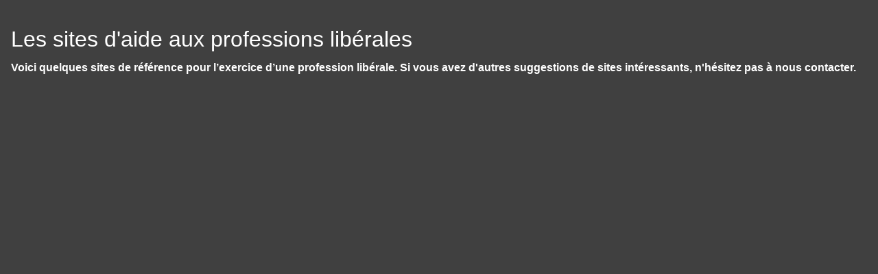

--- FILE ---
content_type: text/html; charset=utf-8
request_url: https://actualites.cartesia-ec.fr/actualites-ec/sites-conseilles/les-sites-d-aide-aux-professions-liberales
body_size: -323
content:
<!DOCTYPE html><!--[if lt IE 7]> <html class="no-js ie6 oldie nsie" lang="fr" > <![endif]--><!--[if IE 7]> <html class="no-js ie7 oldie nsie" lang="fr" > <![endif]--><!--[if IE 8]> <html class="no-js ie8 oldie nsie" lang="fr" > <![endif]--><!--[if IE 9]> <html class="no-js ie9 oldie" lang="fr" > <![endif]--><!--[if IE 10]> <html class="no-js ie10 oldie" lang="fr" > <![endif]--><!--[if IE 11]> <html class="no-js ie11" lang="fr" > <![endif]--><!--[if gt IE 10]><!--> <html class="no-js" data-mode="auto" prefix="og: http://ogp.me/ns#" lang="fr" > <!--<![endif]--><head><meta http-equiv="Content-Type" content="text/html; charset=utf-8" /><meta name="no-page-cache"/><meta name="twitter:url" content="https://actualites.cartesia-ec.fr/actualites-ec/sites-conseilles/les-sites-d-aide-aux-professions-liberales" /><meta name="twitter:description" content="Voici quelques sites de r&eacute;f&eacute;rence pour l&rsquo;exercice d&rsquo;une profession lib&eacute;rale. Si vous avez d'autres suggestions de sites int&eacute;ressants, n'h&eacute;sitez p..." /><meta name="twitter:title" content="Les sites d'aide aux professions libérales" /><meta name="twitter:card" content="summary_large_image" /><meta property="description" content="Voici quelques sites de r&eacute;f&eacute;rence pour l&rsquo;exercice d&rsquo;une profession lib&eacute;rale. Si vous avez d'autres suggestions de sites int&eacute;ressants, n'h&eacute;sitez pas &agrave; nous&nbsp;contacter." /><meta property="og:url" content="https://actualites.cartesia-ec.fr/actualites-ec/sites-conseilles/les-sites-d-aide-aux-professions-liberales"/><meta property="og:description" content="Voici quelques sites de r&eacute;f&eacute;rence pour l&rsquo;exercice d&rsquo;une profession lib&eacute;rale. Si vous avez d'autres suggestions de sites int&eacute;ressants, n'h&eacute;sitez pas &agrave; nous&nbsp;contacter." /><meta property="og:title" content="Les sites d'aide aux professions libérales"/><meta property="og:type" content="article" /><meta property="og:locale" content="fr_FR"><meta property="og:site_name" content="actualites.cartesia-ec.fr"/><meta name="owner" content=""/><meta name="author" content=""/><meta property="article:author" content=""><meta property="article:modified_time" content=""><meta property="article:published_time" content=""><meta name="robots" content="noindex" /><meta name="viewport" content="width=device-width, initial-scale=1.0, minimum-scale=1.0, maximum-scale=1.0, user-scalable=0" /><meta name="description" content="Voici quelques sites de r&amp;eacute;f&amp;eacute;rence pour l&amp;rsquo;exercice d&amp;rsquo;une profession lib&amp;eacute;rale. Si vous avez d'autres suggestions de sites int&amp;eac" /><title>Les sites d'aide aux professions lib&eacute;rales | CARTESIA</title><link rel="canonical" href="https://actualites.cartesia-ec.fr/actualites-ec/sites-conseilles/les-sites-d-aide-aux-professions-liberales" /><link rel="icon" href="/uploads/assets/favicon.ico?v=40" /><link rel="apple-touch-icon" href="/uploads/assets/apple-touch-icon.png" /><link rel="apple-touch-icon" sizes="72x72" href="/uploads/assets/apple-touch-icon-72x72.png" /><link rel="apple-touch-icon" sizes="76x76" href="/uploads/assets/apple-touch-icon-76x76.png" /><link rel="apple-touch-icon" sizes="114x114" href="/uploads/assets/apple-touch-icon-114x114.png" /><link rel="apple-touch-icon" sizes="120x120" href="/uploads/assets/apple-touch-icon-120x120.png" /><link rel="apple-touch-icon" sizes="144x144" href="/uploads/assets/apple-touch-icon-144x144.png" /><link rel="apple-touch-icon" sizes="152x152" href="/uploads/assets/apple-touch-icon-152x152.png" /><script src="https://tarteaucitron.io/load.js?domain=actualites.cartesia-ec.fr&uuid=e319ec4754fdf9f446528ded57429430d58f0176"></script><link href="/dmFrontPlugin/cmp/fontawesome-free/fontawesome-free.min.css" rel="stylesheet" media="screen"><link href="/dmFrontPlugin/tac-cmp/tac-cmp.min.css" rel="stylesheet" media="screen"><link href="/dmFrontPlugin/tac-cmp/tac-cmp-print.min.css" rel="stylesheet" media="print"><script src="/dmFrontPlugin/tac-cmp/tac-cmp.min.js"></script><link rel="stylesheet" media="all" href="/cache/css/1de1725dfb.css?v=40" /><style>.dm_widget table:not(.table) { --table-border: 1px solid #e5e5e5; --tr-background-color-odd: #ffffff; --tr-background-color-even: #f5f5f5; width: 100%; overflow: auto; border-collapse: collapse; border: var(--table-border); min-width: 200px;
}
.dm_widget table:not(.table) th,
.dm_widget table:not(.table) td { border: var(--table-border); min-width: 200px; padding: 16px 12px;
}
.dm_widget table:not(.table) caption { padding: 16px 12px;
}
.dm_widget table:not(.table) tr:nth-child(odd) { background-color: var(--tr-background-color-odd);
}
.dm_widget table:not(.table) tr:nth-child(even) { background-color: var(--tr-background-color-even);
}
.dm_widget table:not(.table) p:last-child { margin-bottom: 0;
}</style><script>var console={};console.assert=function(){};console.clear=function(){};console.constructor=function(){};console.count=function(){};console.debug=function(){};console.dir=function(){};console.dirxml=function(){};console.error=function(){};console.group=function(){};console.groupCollapsed=function(){};console.groupEnd=function(){};console.info=function(){};console.log=function(){};console.markTimeline=function(){};console.profile=function(){};console.profileEnd=function(){};console.table=function(){};console.time=function(){};console.timeEnd=function(){};console.timeStamp=function(){};console.timeline=function(){};console.timelineEnd=function(){};console.trace=function(){};console.warn=function(){};</script></head><body class="basedoc ec default les-sites-d-aide-aux-professions-liberales theme-v3 applicationFront page_lepContent_show" data-ready="0" data-load="0"><script>function ieVersion(e){e=e||navigator.userAgent;var n=/\b(MSIE |Trident.*?rv:|Edge\/)(\d+)/.exec(e);return!!n&&parseInt(n[2])}function createNewEvent(e){var n;return"function"==typeof Event?n=new Event(e):(n=document.createEvent("Event")).initEvent(e,!0,!0),n}ieV=ieVersion(),ieV&&ieV<"11"?document.addEventListener("DOMContentLoaded",function(){document.body.insertAdjacentHTML("afterbegin",'<div id="browser-warning" class="alert alert-warning alert-dismissible alert-block" role="alert"><button type="button" class="close" data-dismiss="alert" aria-label="Close"><span aria-hidden="true">&times;</span></button><p class="text-center">Vous utilisez une ancienne version du navigateur Internet Explorer. Certaines fonctionnalités risquent de ne pas fonctionner correctement. Nous vous conseillons de télécharger un <a class="link" href="http://browsehappy.com?locale=fr" target="_blank">navigateur plus récent</a>.</p></div>'),document.body.classList.add("hasBrowserWarning");var e=createNewEvent("browserWarning:added");document.body.dispatchEvent(e)}):console.log("not IE");</script><style>body {background-color: #404040;color: white;padding: 1em;} img{padding: 1em;}</style><input type="hidden" name="no-page-cache" value="17692217171769221717.8808"><h1 class="title itemprop name" itemprop="name" >Les sites d'aide aux professions libérales</h1><p class="teaser itemprop description" itemprop="description">Voici quelques sites de r&eacute;f&eacute;rence pour l&rsquo;exercice d&rsquo;une profession lib&eacute;rale. Si vous avez d'autres suggestions de sites int&eacute;ressants, n'h&eacute;sitez pas &agrave; nous&nbsp;contacter.</p><span class="pubdate"></span><time datetime="" itemprop="datePublished"></time></body></html>

--- FILE ---
content_type: text/html; charset=utf-8
request_url: https://actualites.cartesia-ec.fr/api/client/getinfos
body_size: -2118
content:
{
    "siteUrl": "actualites.cartesia-ec.fr",
    "title": "CARTESIA",
    "email": "contact@cartesia-ec.fr",
    "success": true,
    "opening_hours": "",
    "resume_legal_notice": "##LEPDATASYML|legal_notice&gt;cnil##",
    "resume_team": "",
    "post_office_box_number": "",
    "cedex_number": "",
    "region": "[\"Bourgogne-Franche-Comt\u00e9\"]",
    "is_head_office": "1",
    "rcs_number": "448 709 675",
    "rcs_locality": "BELFORT",
    "share_capital": "76400",
    "ec_region": "[\"\"]",
    "cc_region": "[\"\"]",
    "pa_name": "Si\u00e8ge Social - BELFORT",
    "special_delivery_number": "",
    "orias_number": "",
    "cif_number": "",
    "pro_card_number": "",
    "prefecture": "[\"\"]",
    "address": "3 Bis, rue Albert Camus",
    "address_2": "",
    "zip_code": "90000",
    "city": "BELFORT",
    "tel": "03 84 36 90 91",
    "mobile": "",
    "fax": "03 84 36 91 70"
}